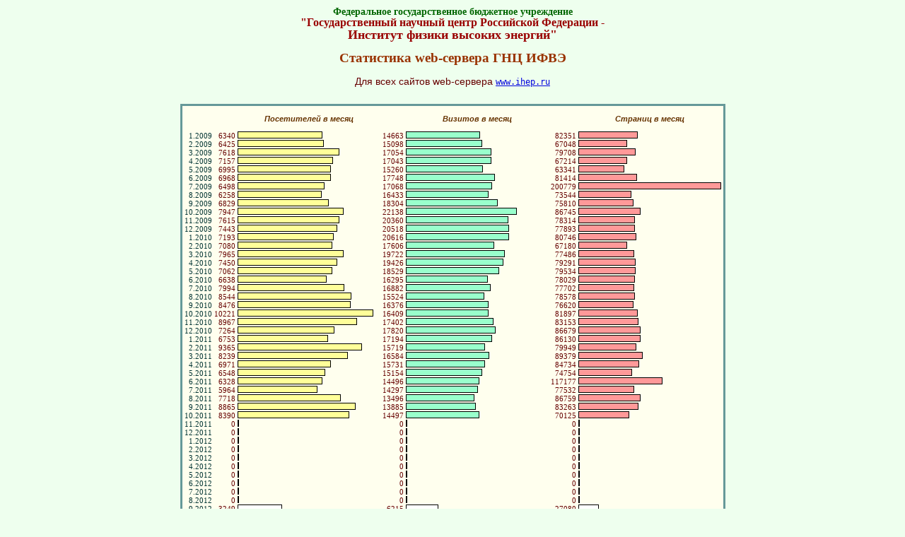

--- FILE ---
content_type: text/html
request_url: http://exwww.ihep.su/ihep/info/sitestat.php
body_size: 3495
content:
<!DOCTYPE HTML PUBLIC "-//W3C//DTD HTML 4.0 Transitional//EN">
<html>
<head>
<meta http-equiv="Content-Type" content="text/html; charset=windows-1251">
<meta http-equiv="Content-Language" content="ru">
<META HTTP-EQUIV='pragma' CONTENT='no-cache'>

<link REL="SHORTCUT ICON" HREF="/favicon.ico">
<title>ИФВЭ, статистика сайта</title>

<link REL=STYLESHEET TYPE="text/css" HREF="/ihep/util/ihep_decor.css">
<script language="JavaScript" src="/ihep/util/ihep_title.js"></script>
<script language="JavaScript">
<!--
function TrShow()
{
	document.write("<tr bgcolor=#ffffee onmouseover=\"this.style.backgroundColor='#fff0cc'\" onmouseout=\"this.style.backgroundColor='#ffffee'\">");
}
//-->
</script>
<style>
body
{
	background-color:#eeffee;
}
.sitedatacontrol
{
	color: #eeffee;
}
.sitebody
{
	margin-top:10; margin-bottom:10; margin-left:10; margin-right:10;
}
.webwin
{
	background-color:#ffffee;
	border-width:3px 3px 3px 3px;
	border-color:#669999 #669999 #669999 #669999; /*top right bottom left*/
	border-style:solid;
}
.webdate
{
	font-family:Serif,Helvetica,Arial,Times New Roman;
	font-style:normal; font-size:70%; font-weight:regular; line-height:12px;
	color:#003333;
	text-align:right;
	vertical-align:top;
}
.webvisit
{
	font-family:Serif,Helvetica,Arial,Times New Roman;
	font-style:normal; font-size:70%; font-weight:regular; line-height:12px;
	color:#660000; /*background-color:#ffffff;*/
	text-align:right;
	vertical-align:top;
}
</style>
</head>

<body class=sitebody>
<!------>
<script language="JavaScript">
	fl_lang=0;
	document.write("<div align=center>"+shead1[fl_lang]+"<br>"+shead2[fl_lang]+"<br>"+shead3[fl_lang]+"</div>");
</script>
<h1 align=center>
	Статистика web-сервера ГНЦ&nbsp;ИФВЭ
</h1>
<p align=center class=z4>
<!--
	Для всех разделов: <samp><a href='/'>www.ihep.ru/</a>*</samp>
-->
	Для всех сайтов web-сервера <samp><a href='/'>www.ihep.ru</a></samp>
</p>

<center><table border=0 cellspacing=10 cellpadding=0 bordercolor=#ff0000>
<tr>
<td width=100% class=webwin>
<table width=100% border=0 cellspacing=0 cellpadding=0>
<tr>
<th>&nbsp;</th>
<th>&nbsp;</th>
<th>&nbsp;</th>
<th>&nbsp;</th>
<th>&nbsp;</th>
<th align=left><br>Посетителей в месяц<br>&nbsp;</th>
<th>&nbsp;</th>
<th>&nbsp;</th>
<th>&nbsp;</th>
<th align=left><br>Визитов в месяц<br>&nbsp;</th>
<th>&nbsp;</th>
<th>&nbsp;</th>
<th>&nbsp;</th>
<th align=left><br>Страниц в месяц<br>&nbsp;</th>
<th>&nbsp;</th>
</tr>
<script>TrShow();</script>
<td class=webdate>&nbsp;</td>
<td class=webdate>1.2009</td>
<td class=webdate>&nbsp;</td>
<td class=webvisit>6340</td>
<td class=webdate>&nbsp;</td>
<td align=left valign=top height=8px><img border=1 src='stat_util/g1.gif' width=118px height=8px></td>
<td class=webdate>&nbsp;</td>
<td class=webvisit>14663</td>
<td class=webdate>&nbsp;</td>
<td align=left valign=top height=8px><img border=1 src='stat_util/g3.gif' width=103px height=8px></td>
<td class=webdate>&nbsp;</td>
<td class=webvisit>82351</td>
<td class=webdate>&nbsp;</td>
<td align=left valign=top height=8px><img border=1 src='stat_util/g2.gif' width=82px height=8px></td>
<td class=webdate>&nbsp;</td>
</tr>
<script>TrShow();</script>
<td class=webdate>&nbsp;</td>
<td class=webdate>2.2009</td>
<td class=webdate>&nbsp;</td>
<td class=webvisit>6425</td>
<td class=webdate>&nbsp;</td>
<td align=left valign=top height=8px><img border=1 src='stat_util/g1.gif' width=120px height=8px></td>
<td class=webdate>&nbsp;</td>
<td class=webvisit>15098</td>
<td class=webdate>&nbsp;</td>
<td align=left valign=top height=8px><img border=1 src='stat_util/g3.gif' width=106px height=8px></td>
<td class=webdate>&nbsp;</td>
<td class=webvisit>67048</td>
<td class=webdate>&nbsp;</td>
<td align=left valign=top height=8px><img border=1 src='stat_util/g2.gif' width=67px height=8px></td>
<td class=webdate>&nbsp;</td>
</tr>
<script>TrShow();</script>
<td class=webdate>&nbsp;</td>
<td class=webdate>3.2009</td>
<td class=webdate>&nbsp;</td>
<td class=webvisit>7618</td>
<td class=webdate>&nbsp;</td>
<td align=left valign=top height=8px><img border=1 src='stat_util/g1.gif' width=142px height=8px></td>
<td class=webdate>&nbsp;</td>
<td class=webvisit>17054</td>
<td class=webdate>&nbsp;</td>
<td align=left valign=top height=8px><img border=1 src='stat_util/g3.gif' width=119px height=8px></td>
<td class=webdate>&nbsp;</td>
<td class=webvisit>79708</td>
<td class=webdate>&nbsp;</td>
<td align=left valign=top height=8px><img border=1 src='stat_util/g2.gif' width=79px height=8px></td>
<td class=webdate>&nbsp;</td>
</tr>
<script>TrShow();</script>
<td class=webdate>&nbsp;</td>
<td class=webdate>4.2009</td>
<td class=webdate>&nbsp;</td>
<td class=webvisit>7157</td>
<td class=webdate>&nbsp;</td>
<td align=left valign=top height=8px><img border=1 src='stat_util/g1.gif' width=133px height=8px></td>
<td class=webdate>&nbsp;</td>
<td class=webvisit>17043</td>
<td class=webdate>&nbsp;</td>
<td align=left valign=top height=8px><img border=1 src='stat_util/g3.gif' width=119px height=8px></td>
<td class=webdate>&nbsp;</td>
<td class=webvisit>67214</td>
<td class=webdate>&nbsp;</td>
<td align=left valign=top height=8px><img border=1 src='stat_util/g2.gif' width=67px height=8px></td>
<td class=webdate>&nbsp;</td>
</tr>
<script>TrShow();</script>
<td class=webdate>&nbsp;</td>
<td class=webdate>5.2009</td>
<td class=webdate>&nbsp;</td>
<td class=webvisit>6995</td>
<td class=webdate>&nbsp;</td>
<td align=left valign=top height=8px><img border=1 src='stat_util/g1.gif' width=130px height=8px></td>
<td class=webdate>&nbsp;</td>
<td class=webvisit>15260</td>
<td class=webdate>&nbsp;</td>
<td align=left valign=top height=8px><img border=1 src='stat_util/g3.gif' width=107px height=8px></td>
<td class=webdate>&nbsp;</td>
<td class=webvisit>63341</td>
<td class=webdate>&nbsp;</td>
<td align=left valign=top height=8px><img border=1 src='stat_util/g2.gif' width=63px height=8px></td>
<td class=webdate>&nbsp;</td>
</tr>
<script>TrShow();</script>
<td class=webdate>&nbsp;</td>
<td class=webdate>6.2009</td>
<td class=webdate>&nbsp;</td>
<td class=webvisit>6968</td>
<td class=webdate>&nbsp;</td>
<td align=left valign=top height=8px><img border=1 src='stat_util/g1.gif' width=130px height=8px></td>
<td class=webdate>&nbsp;</td>
<td class=webvisit>17748</td>
<td class=webdate>&nbsp;</td>
<td align=left valign=top height=8px><img border=1 src='stat_util/g3.gif' width=124px height=8px></td>
<td class=webdate>&nbsp;</td>
<td class=webvisit>81414</td>
<td class=webdate>&nbsp;</td>
<td align=left valign=top height=8px><img border=1 src='stat_util/g2.gif' width=81px height=8px></td>
<td class=webdate>&nbsp;</td>
</tr>
<script>TrShow();</script>
<td class=webdate>&nbsp;</td>
<td class=webdate>7.2009</td>
<td class=webdate>&nbsp;</td>
<td class=webvisit>6498</td>
<td class=webdate>&nbsp;</td>
<td align=left valign=top height=8px><img border=1 src='stat_util/g1.gif' width=121px height=8px></td>
<td class=webdate>&nbsp;</td>
<td class=webvisit>17068</td>
<td class=webdate>&nbsp;</td>
<td align=left valign=top height=8px><img border=1 src='stat_util/g3.gif' width=120px height=8px></td>
<td class=webdate>&nbsp;</td>
<td class=webvisit>200779</td>
<td class=webdate>&nbsp;</td>
<td align=left valign=top height=8px><img border=1 src='stat_util/g2.gif' width=200px height=8px></td>
<td class=webdate>&nbsp;</td>
</tr>
<script>TrShow();</script>
<td class=webdate>&nbsp;</td>
<td class=webdate>8.2009</td>
<td class=webdate>&nbsp;</td>
<td class=webvisit>6258</td>
<td class=webdate>&nbsp;</td>
<td align=left valign=top height=8px><img border=1 src='stat_util/g1.gif' width=117px height=8px></td>
<td class=webdate>&nbsp;</td>
<td class=webvisit>16433</td>
<td class=webdate>&nbsp;</td>
<td align=left valign=top height=8px><img border=1 src='stat_util/g3.gif' width=115px height=8px></td>
<td class=webdate>&nbsp;</td>
<td class=webvisit>73544</td>
<td class=webdate>&nbsp;</td>
<td align=left valign=top height=8px><img border=1 src='stat_util/g2.gif' width=73px height=8px></td>
<td class=webdate>&nbsp;</td>
</tr>
<script>TrShow();</script>
<td class=webdate>&nbsp;</td>
<td class=webdate>9.2009</td>
<td class=webdate>&nbsp;</td>
<td class=webvisit>6829</td>
<td class=webdate>&nbsp;</td>
<td align=left valign=top height=8px><img border=1 src='stat_util/g1.gif' width=127px height=8px></td>
<td class=webdate>&nbsp;</td>
<td class=webvisit>18304</td>
<td class=webdate>&nbsp;</td>
<td align=left valign=top height=8px><img border=1 src='stat_util/g3.gif' width=128px height=8px></td>
<td class=webdate>&nbsp;</td>
<td class=webvisit>75810</td>
<td class=webdate>&nbsp;</td>
<td align=left valign=top height=8px><img border=1 src='stat_util/g2.gif' width=76px height=8px></td>
<td class=webdate>&nbsp;</td>
</tr>
<script>TrShow();</script>
<td class=webdate>&nbsp;</td>
<td class=webdate>10.2009</td>
<td class=webdate>&nbsp;</td>
<td class=webvisit>7947</td>
<td class=webdate>&nbsp;</td>
<td align=left valign=top height=8px><img border=1 src='stat_util/g1.gif' width=148px height=8px></td>
<td class=webdate>&nbsp;</td>
<td class=webvisit>22138</td>
<td class=webdate>&nbsp;</td>
<td align=left valign=top height=8px><img border=1 src='stat_util/g3.gif' width=155px height=8px></td>
<td class=webdate>&nbsp;</td>
<td class=webvisit>86745</td>
<td class=webdate>&nbsp;</td>
<td align=left valign=top height=8px><img border=1 src='stat_util/g2.gif' width=86px height=8px></td>
<td class=webdate>&nbsp;</td>
</tr>
<script>TrShow();</script>
<td class=webdate>&nbsp;</td>
<td class=webdate>11.2009</td>
<td class=webdate>&nbsp;</td>
<td class=webvisit>7615</td>
<td class=webdate>&nbsp;</td>
<td align=left valign=top height=8px><img border=1 src='stat_util/g1.gif' width=142px height=8px></td>
<td class=webdate>&nbsp;</td>
<td class=webvisit>20360</td>
<td class=webdate>&nbsp;</td>
<td align=left valign=top height=8px><img border=1 src='stat_util/g3.gif' width=143px height=8px></td>
<td class=webdate>&nbsp;</td>
<td class=webvisit>78314</td>
<td class=webdate>&nbsp;</td>
<td align=left valign=top height=8px><img border=1 src='stat_util/g2.gif' width=78px height=8px></td>
<td class=webdate>&nbsp;</td>
</tr>
<script>TrShow();</script>
<td class=webdate>&nbsp;</td>
<td class=webdate>12.2009</td>
<td class=webdate>&nbsp;</td>
<td class=webvisit>7443</td>
<td class=webdate>&nbsp;</td>
<td align=left valign=top height=8px><img border=1 src='stat_util/g1.gif' width=139px height=8px></td>
<td class=webdate>&nbsp;</td>
<td class=webvisit>20518</td>
<td class=webdate>&nbsp;</td>
<td align=left valign=top height=8px><img border=1 src='stat_util/g3.gif' width=144px height=8px></td>
<td class=webdate>&nbsp;</td>
<td class=webvisit>77893</td>
<td class=webdate>&nbsp;</td>
<td align=left valign=top height=8px><img border=1 src='stat_util/g2.gif' width=78px height=8px></td>
<td class=webdate>&nbsp;</td>
</tr>
<script>TrShow();</script>
<td class=webdate>&nbsp;</td>
<td class=webdate>1.2010</td>
<td class=webdate>&nbsp;</td>
<td class=webvisit>7193</td>
<td class=webdate>&nbsp;</td>
<td align=left valign=top height=8px><img border=1 src='stat_util/g1.gif' width=134px height=8px></td>
<td class=webdate>&nbsp;</td>
<td class=webvisit>20616</td>
<td class=webdate>&nbsp;</td>
<td align=left valign=top height=8px><img border=1 src='stat_util/g3.gif' width=144px height=8px></td>
<td class=webdate>&nbsp;</td>
<td class=webvisit>80746</td>
<td class=webdate>&nbsp;</td>
<td align=left valign=top height=8px><img border=1 src='stat_util/g2.gif' width=80px height=8px></td>
<td class=webdate>&nbsp;</td>
</tr>
<script>TrShow();</script>
<td class=webdate>&nbsp;</td>
<td class=webdate>2.2010</td>
<td class=webdate>&nbsp;</td>
<td class=webvisit>7080</td>
<td class=webdate>&nbsp;</td>
<td align=left valign=top height=8px><img border=1 src='stat_util/g1.gif' width=132px height=8px></td>
<td class=webdate>&nbsp;</td>
<td class=webvisit>17606</td>
<td class=webdate>&nbsp;</td>
<td align=left valign=top height=8px><img border=1 src='stat_util/g3.gif' width=123px height=8px></td>
<td class=webdate>&nbsp;</td>
<td class=webvisit>67180</td>
<td class=webdate>&nbsp;</td>
<td align=left valign=top height=8px><img border=1 src='stat_util/g2.gif' width=67px height=8px></td>
<td class=webdate>&nbsp;</td>
</tr>
<script>TrShow();</script>
<td class=webdate>&nbsp;</td>
<td class=webdate>3.2010</td>
<td class=webdate>&nbsp;</td>
<td class=webvisit>7965</td>
<td class=webdate>&nbsp;</td>
<td align=left valign=top height=8px><img border=1 src='stat_util/g1.gif' width=148px height=8px></td>
<td class=webdate>&nbsp;</td>
<td class=webvisit>19722</td>
<td class=webdate>&nbsp;</td>
<td align=left valign=top height=8px><img border=1 src='stat_util/g3.gif' width=138px height=8px></td>
<td class=webdate>&nbsp;</td>
<td class=webvisit>77486</td>
<td class=webdate>&nbsp;</td>
<td align=left valign=top height=8px><img border=1 src='stat_util/g2.gif' width=77px height=8px></td>
<td class=webdate>&nbsp;</td>
</tr>
<script>TrShow();</script>
<td class=webdate>&nbsp;</td>
<td class=webdate>4.2010</td>
<td class=webdate>&nbsp;</td>
<td class=webvisit>7450</td>
<td class=webdate>&nbsp;</td>
<td align=left valign=top height=8px><img border=1 src='stat_util/g1.gif' width=139px height=8px></td>
<td class=webdate>&nbsp;</td>
<td class=webvisit>19426</td>
<td class=webdate>&nbsp;</td>
<td align=left valign=top height=8px><img border=1 src='stat_util/g3.gif' width=136px height=8px></td>
<td class=webdate>&nbsp;</td>
<td class=webvisit>79291</td>
<td class=webdate>&nbsp;</td>
<td align=left valign=top height=8px><img border=1 src='stat_util/g2.gif' width=79px height=8px></td>
<td class=webdate>&nbsp;</td>
</tr>
<script>TrShow();</script>
<td class=webdate>&nbsp;</td>
<td class=webdate>5.2010</td>
<td class=webdate>&nbsp;</td>
<td class=webvisit>7062</td>
<td class=webdate>&nbsp;</td>
<td align=left valign=top height=8px><img border=1 src='stat_util/g1.gif' width=132px height=8px></td>
<td class=webdate>&nbsp;</td>
<td class=webvisit>18529</td>
<td class=webdate>&nbsp;</td>
<td align=left valign=top height=8px><img border=1 src='stat_util/g3.gif' width=130px height=8px></td>
<td class=webdate>&nbsp;</td>
<td class=webvisit>79534</td>
<td class=webdate>&nbsp;</td>
<td align=left valign=top height=8px><img border=1 src='stat_util/g2.gif' width=79px height=8px></td>
<td class=webdate>&nbsp;</td>
</tr>
<script>TrShow();</script>
<td class=webdate>&nbsp;</td>
<td class=webdate>6.2010</td>
<td class=webdate>&nbsp;</td>
<td class=webvisit>6638</td>
<td class=webdate>&nbsp;</td>
<td align=left valign=top height=8px><img border=1 src='stat_util/g1.gif' width=124px height=8px></td>
<td class=webdate>&nbsp;</td>
<td class=webvisit>16295</td>
<td class=webdate>&nbsp;</td>
<td align=left valign=top height=8px><img border=1 src='stat_util/g3.gif' width=114px height=8px></td>
<td class=webdate>&nbsp;</td>
<td class=webvisit>78029</td>
<td class=webdate>&nbsp;</td>
<td align=left valign=top height=8px><img border=1 src='stat_util/g2.gif' width=78px height=8px></td>
<td class=webdate>&nbsp;</td>
</tr>
<script>TrShow();</script>
<td class=webdate>&nbsp;</td>
<td class=webdate>7.2010</td>
<td class=webdate>&nbsp;</td>
<td class=webvisit>7994</td>
<td class=webdate>&nbsp;</td>
<td align=left valign=top height=8px><img border=1 src='stat_util/g1.gif' width=149px height=8px></td>
<td class=webdate>&nbsp;</td>
<td class=webvisit>16882</td>
<td class=webdate>&nbsp;</td>
<td align=left valign=top height=8px><img border=1 src='stat_util/g3.gif' width=118px height=8px></td>
<td class=webdate>&nbsp;</td>
<td class=webvisit>77702</td>
<td class=webdate>&nbsp;</td>
<td align=left valign=top height=8px><img border=1 src='stat_util/g2.gif' width=77px height=8px></td>
<td class=webdate>&nbsp;</td>
</tr>
<script>TrShow();</script>
<td class=webdate>&nbsp;</td>
<td class=webdate>8.2010</td>
<td class=webdate>&nbsp;</td>
<td class=webvisit>8544</td>
<td class=webdate>&nbsp;</td>
<td align=left valign=top height=8px><img border=1 src='stat_util/g1.gif' width=159px height=8px></td>
<td class=webdate>&nbsp;</td>
<td class=webvisit>15524</td>
<td class=webdate>&nbsp;</td>
<td align=left valign=top height=8px><img border=1 src='stat_util/g3.gif' width=109px height=8px></td>
<td class=webdate>&nbsp;</td>
<td class=webvisit>78578</td>
<td class=webdate>&nbsp;</td>
<td align=left valign=top height=8px><img border=1 src='stat_util/g2.gif' width=78px height=8px></td>
<td class=webdate>&nbsp;</td>
</tr>
<script>TrShow();</script>
<td class=webdate>&nbsp;</td>
<td class=webdate>9.2010</td>
<td class=webdate>&nbsp;</td>
<td class=webvisit>8476</td>
<td class=webdate>&nbsp;</td>
<td align=left valign=top height=8px><img border=1 src='stat_util/g1.gif' width=158px height=8px></td>
<td class=webdate>&nbsp;</td>
<td class=webvisit>16376</td>
<td class=webdate>&nbsp;</td>
<td align=left valign=top height=8px><img border=1 src='stat_util/g3.gif' width=115px height=8px></td>
<td class=webdate>&nbsp;</td>
<td class=webvisit>76620</td>
<td class=webdate>&nbsp;</td>
<td align=left valign=top height=8px><img border=1 src='stat_util/g2.gif' width=76px height=8px></td>
<td class=webdate>&nbsp;</td>
</tr>
<script>TrShow();</script>
<td class=webdate>&nbsp;</td>
<td class=webdate>10.2010</td>
<td class=webdate>&nbsp;</td>
<td class=webvisit>10221</td>
<td class=webdate>&nbsp;</td>
<td align=left valign=top height=8px><img border=1 src='stat_util/g1.gif' width=190px height=8px></td>
<td class=webdate>&nbsp;</td>
<td class=webvisit>16409</td>
<td class=webdate>&nbsp;</td>
<td align=left valign=top height=8px><img border=1 src='stat_util/g3.gif' width=115px height=8px></td>
<td class=webdate>&nbsp;</td>
<td class=webvisit>81897</td>
<td class=webdate>&nbsp;</td>
<td align=left valign=top height=8px><img border=1 src='stat_util/g2.gif' width=82px height=8px></td>
<td class=webdate>&nbsp;</td>
</tr>
<script>TrShow();</script>
<td class=webdate>&nbsp;</td>
<td class=webdate>11.2010</td>
<td class=webdate>&nbsp;</td>
<td class=webvisit>8967</td>
<td class=webdate>&nbsp;</td>
<td align=left valign=top height=8px><img border=1 src='stat_util/g1.gif' width=167px height=8px></td>
<td class=webdate>&nbsp;</td>
<td class=webvisit>17402</td>
<td class=webdate>&nbsp;</td>
<td align=left valign=top height=8px><img border=1 src='stat_util/g3.gif' width=122px height=8px></td>
<td class=webdate>&nbsp;</td>
<td class=webvisit>83153</td>
<td class=webdate>&nbsp;</td>
<td align=left valign=top height=8px><img border=1 src='stat_util/g2.gif' width=83px height=8px></td>
<td class=webdate>&nbsp;</td>
</tr>
<script>TrShow();</script>
<td class=webdate>&nbsp;</td>
<td class=webdate>12.2010</td>
<td class=webdate>&nbsp;</td>
<td class=webvisit>7264</td>
<td class=webdate>&nbsp;</td>
<td align=left valign=top height=8px><img border=1 src='stat_util/g1.gif' width=135px height=8px></td>
<td class=webdate>&nbsp;</td>
<td class=webvisit>17820</td>
<td class=webdate>&nbsp;</td>
<td align=left valign=top height=8px><img border=1 src='stat_util/g3.gif' width=125px height=8px></td>
<td class=webdate>&nbsp;</td>
<td class=webvisit>86679</td>
<td class=webdate>&nbsp;</td>
<td align=left valign=top height=8px><img border=1 src='stat_util/g2.gif' width=86px height=8px></td>
<td class=webdate>&nbsp;</td>
</tr>
<script>TrShow();</script>
<td class=webdate>&nbsp;</td>
<td class=webdate>1.2011</td>
<td class=webdate>&nbsp;</td>
<td class=webvisit>6753</td>
<td class=webdate>&nbsp;</td>
<td align=left valign=top height=8px><img border=1 src='stat_util/g1.gif' width=126px height=8px></td>
<td class=webdate>&nbsp;</td>
<td class=webvisit>17194</td>
<td class=webdate>&nbsp;</td>
<td align=left valign=top height=8px><img border=1 src='stat_util/g3.gif' width=120px height=8px></td>
<td class=webdate>&nbsp;</td>
<td class=webvisit>86130</td>
<td class=webdate>&nbsp;</td>
<td align=left valign=top height=8px><img border=1 src='stat_util/g2.gif' width=86px height=8px></td>
<td class=webdate>&nbsp;</td>
</tr>
<script>TrShow();</script>
<td class=webdate>&nbsp;</td>
<td class=webdate>2.2011</td>
<td class=webdate>&nbsp;</td>
<td class=webvisit>9365</td>
<td class=webdate>&nbsp;</td>
<td align=left valign=top height=8px><img border=1 src='stat_util/g1.gif' width=174px height=8px></td>
<td class=webdate>&nbsp;</td>
<td class=webvisit>15719</td>
<td class=webdate>&nbsp;</td>
<td align=left valign=top height=8px><img border=1 src='stat_util/g3.gif' width=110px height=8px></td>
<td class=webdate>&nbsp;</td>
<td class=webvisit>79949</td>
<td class=webdate>&nbsp;</td>
<td align=left valign=top height=8px><img border=1 src='stat_util/g2.gif' width=80px height=8px></td>
<td class=webdate>&nbsp;</td>
</tr>
<script>TrShow();</script>
<td class=webdate>&nbsp;</td>
<td class=webdate>3.2011</td>
<td class=webdate>&nbsp;</td>
<td class=webvisit>8239</td>
<td class=webdate>&nbsp;</td>
<td align=left valign=top height=8px><img border=1 src='stat_util/g1.gif' width=154px height=8px></td>
<td class=webdate>&nbsp;</td>
<td class=webvisit>16584</td>
<td class=webdate>&nbsp;</td>
<td align=left valign=top height=8px><img border=1 src='stat_util/g3.gif' width=116px height=8px></td>
<td class=webdate>&nbsp;</td>
<td class=webvisit>89379</td>
<td class=webdate>&nbsp;</td>
<td align=left valign=top height=8px><img border=1 src='stat_util/g2.gif' width=89px height=8px></td>
<td class=webdate>&nbsp;</td>
</tr>
<script>TrShow();</script>
<td class=webdate>&nbsp;</td>
<td class=webdate>4.2011</td>
<td class=webdate>&nbsp;</td>
<td class=webvisit>6971</td>
<td class=webdate>&nbsp;</td>
<td align=left valign=top height=8px><img border=1 src='stat_util/g1.gif' width=130px height=8px></td>
<td class=webdate>&nbsp;</td>
<td class=webvisit>15731</td>
<td class=webdate>&nbsp;</td>
<td align=left valign=top height=8px><img border=1 src='stat_util/g3.gif' width=110px height=8px></td>
<td class=webdate>&nbsp;</td>
<td class=webvisit>84734</td>
<td class=webdate>&nbsp;</td>
<td align=left valign=top height=8px><img border=1 src='stat_util/g2.gif' width=84px height=8px></td>
<td class=webdate>&nbsp;</td>
</tr>
<script>TrShow();</script>
<td class=webdate>&nbsp;</td>
<td class=webdate>5.2011</td>
<td class=webdate>&nbsp;</td>
<td class=webvisit>6548</td>
<td class=webdate>&nbsp;</td>
<td align=left valign=top height=8px><img border=1 src='stat_util/g1.gif' width=122px height=8px></td>
<td class=webdate>&nbsp;</td>
<td class=webvisit>15154</td>
<td class=webdate>&nbsp;</td>
<td align=left valign=top height=8px><img border=1 src='stat_util/g3.gif' width=106px height=8px></td>
<td class=webdate>&nbsp;</td>
<td class=webvisit>74754</td>
<td class=webdate>&nbsp;</td>
<td align=left valign=top height=8px><img border=1 src='stat_util/g2.gif' width=74px height=8px></td>
<td class=webdate>&nbsp;</td>
</tr>
<script>TrShow();</script>
<td class=webdate>&nbsp;</td>
<td class=webdate>6.2011</td>
<td class=webdate>&nbsp;</td>
<td class=webvisit>6328</td>
<td class=webdate>&nbsp;</td>
<td align=left valign=top height=8px><img border=1 src='stat_util/g1.gif' width=118px height=8px></td>
<td class=webdate>&nbsp;</td>
<td class=webvisit>14496</td>
<td class=webdate>&nbsp;</td>
<td align=left valign=top height=8px><img border=1 src='stat_util/g3.gif' width=102px height=8px></td>
<td class=webdate>&nbsp;</td>
<td class=webvisit>117177</td>
<td class=webdate>&nbsp;</td>
<td align=left valign=top height=8px><img border=1 src='stat_util/g2.gif' width=117px height=8px></td>
<td class=webdate>&nbsp;</td>
</tr>
<script>TrShow();</script>
<td class=webdate>&nbsp;</td>
<td class=webdate>7.2011</td>
<td class=webdate>&nbsp;</td>
<td class=webvisit>5964</td>
<td class=webdate>&nbsp;</td>
<td align=left valign=top height=8px><img border=1 src='stat_util/g1.gif' width=111px height=8px></td>
<td class=webdate>&nbsp;</td>
<td class=webvisit>14297</td>
<td class=webdate>&nbsp;</td>
<td align=left valign=top height=8px><img border=1 src='stat_util/g3.gif' width=100px height=8px></td>
<td class=webdate>&nbsp;</td>
<td class=webvisit>77532</td>
<td class=webdate>&nbsp;</td>
<td align=left valign=top height=8px><img border=1 src='stat_util/g2.gif' width=77px height=8px></td>
<td class=webdate>&nbsp;</td>
</tr>
<script>TrShow();</script>
<td class=webdate>&nbsp;</td>
<td class=webdate>8.2011</td>
<td class=webdate>&nbsp;</td>
<td class=webvisit>7718</td>
<td class=webdate>&nbsp;</td>
<td align=left valign=top height=8px><img border=1 src='stat_util/g1.gif' width=144px height=8px></td>
<td class=webdate>&nbsp;</td>
<td class=webvisit>13496</td>
<td class=webdate>&nbsp;</td>
<td align=left valign=top height=8px><img border=1 src='stat_util/g3.gif' width=95px height=8px></td>
<td class=webdate>&nbsp;</td>
<td class=webvisit>86759</td>
<td class=webdate>&nbsp;</td>
<td align=left valign=top height=8px><img border=1 src='stat_util/g2.gif' width=86px height=8px></td>
<td class=webdate>&nbsp;</td>
</tr>
<script>TrShow();</script>
<td class=webdate>&nbsp;</td>
<td class=webdate>9.2011</td>
<td class=webdate>&nbsp;</td>
<td class=webvisit>8865</td>
<td class=webdate>&nbsp;</td>
<td align=left valign=top height=8px><img border=1 src='stat_util/g1.gif' width=165px height=8px></td>
<td class=webdate>&nbsp;</td>
<td class=webvisit>13885</td>
<td class=webdate>&nbsp;</td>
<td align=left valign=top height=8px><img border=1 src='stat_util/g3.gif' width=97px height=8px></td>
<td class=webdate>&nbsp;</td>
<td class=webvisit>83263</td>
<td class=webdate>&nbsp;</td>
<td align=left valign=top height=8px><img border=1 src='stat_util/g2.gif' width=83px height=8px></td>
<td class=webdate>&nbsp;</td>
</tr>
<script>TrShow();</script>
<td class=webdate>&nbsp;</td>
<td class=webdate>10.2011</td>
<td class=webdate>&nbsp;</td>
<td class=webvisit>8390</td>
<td class=webdate>&nbsp;</td>
<td align=left valign=top height=8px><img border=1 src='stat_util/g1.gif' width=156px height=8px></td>
<td class=webdate>&nbsp;</td>
<td class=webvisit>14497</td>
<td class=webdate>&nbsp;</td>
<td align=left valign=top height=8px><img border=1 src='stat_util/g3.gif' width=102px height=8px></td>
<td class=webdate>&nbsp;</td>
<td class=webvisit>70125</td>
<td class=webdate>&nbsp;</td>
<td align=left valign=top height=8px><img border=1 src='stat_util/g2.gif' width=70px height=8px></td>
<td class=webdate>&nbsp;</td>
</tr>
<script>TrShow();</script>
<td class=webdate>&nbsp;</td>
<td class=webdate>11.2011</td>
<td class=webdate>&nbsp;</td>
<td class=webvisit>0</td>
<td class=webdate>&nbsp;</td>
<td align=left valign=top height=8px><img border=1 src='stat_util/g0.gif' width=0px height=8px></td>
<td class=webdate>&nbsp;</td>
<td class=webvisit>0</td>
<td class=webdate>&nbsp;</td>
<td align=left valign=top height=8px><img border=1 src='stat_util/g0.gif' width=0px height=8px></td>
<td class=webdate>&nbsp;</td>
<td class=webvisit>0</td>
<td class=webdate>&nbsp;</td>
<td align=left valign=top height=8px><img border=1 src='stat_util/g0.gif' width=0px height=8px></td>
<td class=webdate>&nbsp;</td>
</tr>
<script>TrShow();</script>
<td class=webdate>&nbsp;</td>
<td class=webdate>12.2011</td>
<td class=webdate>&nbsp;</td>
<td class=webvisit>0</td>
<td class=webdate>&nbsp;</td>
<td align=left valign=top height=8px><img border=1 src='stat_util/g0.gif' width=0px height=8px></td>
<td class=webdate>&nbsp;</td>
<td class=webvisit>0</td>
<td class=webdate>&nbsp;</td>
<td align=left valign=top height=8px><img border=1 src='stat_util/g0.gif' width=0px height=8px></td>
<td class=webdate>&nbsp;</td>
<td class=webvisit>0</td>
<td class=webdate>&nbsp;</td>
<td align=left valign=top height=8px><img border=1 src='stat_util/g0.gif' width=0px height=8px></td>
<td class=webdate>&nbsp;</td>
</tr>
<script>TrShow();</script>
<td class=webdate>&nbsp;</td>
<td class=webdate>1.2012</td>
<td class=webdate>&nbsp;</td>
<td class=webvisit>0</td>
<td class=webdate>&nbsp;</td>
<td align=left valign=top height=8px><img border=1 src='stat_util/g0.gif' width=0px height=8px></td>
<td class=webdate>&nbsp;</td>
<td class=webvisit>0</td>
<td class=webdate>&nbsp;</td>
<td align=left valign=top height=8px><img border=1 src='stat_util/g0.gif' width=0px height=8px></td>
<td class=webdate>&nbsp;</td>
<td class=webvisit>0</td>
<td class=webdate>&nbsp;</td>
<td align=left valign=top height=8px><img border=1 src='stat_util/g0.gif' width=0px height=8px></td>
<td class=webdate>&nbsp;</td>
</tr>
<script>TrShow();</script>
<td class=webdate>&nbsp;</td>
<td class=webdate>2.2012</td>
<td class=webdate>&nbsp;</td>
<td class=webvisit>0</td>
<td class=webdate>&nbsp;</td>
<td align=left valign=top height=8px><img border=1 src='stat_util/g0.gif' width=0px height=8px></td>
<td class=webdate>&nbsp;</td>
<td class=webvisit>0</td>
<td class=webdate>&nbsp;</td>
<td align=left valign=top height=8px><img border=1 src='stat_util/g0.gif' width=0px height=8px></td>
<td class=webdate>&nbsp;</td>
<td class=webvisit>0</td>
<td class=webdate>&nbsp;</td>
<td align=left valign=top height=8px><img border=1 src='stat_util/g0.gif' width=0px height=8px></td>
<td class=webdate>&nbsp;</td>
</tr>
<script>TrShow();</script>
<td class=webdate>&nbsp;</td>
<td class=webdate>3.2012</td>
<td class=webdate>&nbsp;</td>
<td class=webvisit>0</td>
<td class=webdate>&nbsp;</td>
<td align=left valign=top height=8px><img border=1 src='stat_util/g0.gif' width=0px height=8px></td>
<td class=webdate>&nbsp;</td>
<td class=webvisit>0</td>
<td class=webdate>&nbsp;</td>
<td align=left valign=top height=8px><img border=1 src='stat_util/g0.gif' width=0px height=8px></td>
<td class=webdate>&nbsp;</td>
<td class=webvisit>0</td>
<td class=webdate>&nbsp;</td>
<td align=left valign=top height=8px><img border=1 src='stat_util/g0.gif' width=0px height=8px></td>
<td class=webdate>&nbsp;</td>
</tr>
<script>TrShow();</script>
<td class=webdate>&nbsp;</td>
<td class=webdate>4.2012</td>
<td class=webdate>&nbsp;</td>
<td class=webvisit>0</td>
<td class=webdate>&nbsp;</td>
<td align=left valign=top height=8px><img border=1 src='stat_util/g0.gif' width=0px height=8px></td>
<td class=webdate>&nbsp;</td>
<td class=webvisit>0</td>
<td class=webdate>&nbsp;</td>
<td align=left valign=top height=8px><img border=1 src='stat_util/g0.gif' width=0px height=8px></td>
<td class=webdate>&nbsp;</td>
<td class=webvisit>0</td>
<td class=webdate>&nbsp;</td>
<td align=left valign=top height=8px><img border=1 src='stat_util/g0.gif' width=0px height=8px></td>
<td class=webdate>&nbsp;</td>
</tr>
<script>TrShow();</script>
<td class=webdate>&nbsp;</td>
<td class=webdate>5.2012</td>
<td class=webdate>&nbsp;</td>
<td class=webvisit>0</td>
<td class=webdate>&nbsp;</td>
<td align=left valign=top height=8px><img border=1 src='stat_util/g0.gif' width=0px height=8px></td>
<td class=webdate>&nbsp;</td>
<td class=webvisit>0</td>
<td class=webdate>&nbsp;</td>
<td align=left valign=top height=8px><img border=1 src='stat_util/g0.gif' width=0px height=8px></td>
<td class=webdate>&nbsp;</td>
<td class=webvisit>0</td>
<td class=webdate>&nbsp;</td>
<td align=left valign=top height=8px><img border=1 src='stat_util/g0.gif' width=0px height=8px></td>
<td class=webdate>&nbsp;</td>
</tr>
<script>TrShow();</script>
<td class=webdate>&nbsp;</td>
<td class=webdate>6.2012</td>
<td class=webdate>&nbsp;</td>
<td class=webvisit>0</td>
<td class=webdate>&nbsp;</td>
<td align=left valign=top height=8px><img border=1 src='stat_util/g0.gif' width=0px height=8px></td>
<td class=webdate>&nbsp;</td>
<td class=webvisit>0</td>
<td class=webdate>&nbsp;</td>
<td align=left valign=top height=8px><img border=1 src='stat_util/g0.gif' width=0px height=8px></td>
<td class=webdate>&nbsp;</td>
<td class=webvisit>0</td>
<td class=webdate>&nbsp;</td>
<td align=left valign=top height=8px><img border=1 src='stat_util/g0.gif' width=0px height=8px></td>
<td class=webdate>&nbsp;</td>
</tr>
<script>TrShow();</script>
<td class=webdate>&nbsp;</td>
<td class=webdate>7.2012</td>
<td class=webdate>&nbsp;</td>
<td class=webvisit>0</td>
<td class=webdate>&nbsp;</td>
<td align=left valign=top height=8px><img border=1 src='stat_util/g0.gif' width=0px height=8px></td>
<td class=webdate>&nbsp;</td>
<td class=webvisit>0</td>
<td class=webdate>&nbsp;</td>
<td align=left valign=top height=8px><img border=1 src='stat_util/g0.gif' width=0px height=8px></td>
<td class=webdate>&nbsp;</td>
<td class=webvisit>0</td>
<td class=webdate>&nbsp;</td>
<td align=left valign=top height=8px><img border=1 src='stat_util/g0.gif' width=0px height=8px></td>
<td class=webdate>&nbsp;</td>
</tr>
<script>TrShow();</script>
<td class=webdate>&nbsp;</td>
<td class=webdate>8.2012</td>
<td class=webdate>&nbsp;</td>
<td class=webvisit>0</td>
<td class=webdate>&nbsp;</td>
<td align=left valign=top height=8px><img border=1 src='stat_util/g0.gif' width=0px height=8px></td>
<td class=webdate>&nbsp;</td>
<td class=webvisit>0</td>
<td class=webdate>&nbsp;</td>
<td align=left valign=top height=8px><img border=1 src='stat_util/g0.gif' width=0px height=8px></td>
<td class=webdate>&nbsp;</td>
<td class=webvisit>0</td>
<td class=webdate>&nbsp;</td>
<td align=left valign=top height=8px><img border=1 src='stat_util/g0.gif' width=0px height=8px></td>
<td class=webdate>&nbsp;</td>
</tr>
<script>TrShow();</script>
<td class=webdate>&nbsp;</td>
<td class=webdate>9.2012</td>
<td class=webdate>&nbsp;</td>
<td class=webvisit>3249</td>
<td class=webdate>&nbsp;</td>
<td align=left valign=top height=8px><img border=1 src='stat_util/g0.gif' width=61px height=8px></td>
<td class=webdate>&nbsp;</td>
<td class=webvisit>6215</td>
<td class=webdate>&nbsp;</td>
<td align=left valign=top height=8px><img border=1 src='stat_util/g0.gif' width=44px height=8px></td>
<td class=webdate>&nbsp;</td>
<td class=webvisit>27080</td>
<td class=webdate>&nbsp;</td>
<td align=left valign=top height=8px><img border=1 src='stat_util/g0.gif' width=27px height=8px></td>
<td class=webdate>&nbsp;</td>
</tr>
<script>TrShow();</script>
<td class=webdate>&nbsp;</td>
<td class=webdate>10.2012</td>
<td class=webdate>&nbsp;</td>
<td class=webvisit>7063</td>
<td class=webdate>&nbsp;</td>
<td align=left valign=top height=8px><img border=1 src='stat_util/g1.gif' width=132px height=8px></td>
<td class=webdate>&nbsp;</td>
<td class=webvisit>18500</td>
<td class=webdate>&nbsp;</td>
<td align=left valign=top height=8px><img border=1 src='stat_util/g3.gif' width=130px height=8px></td>
<td class=webdate>&nbsp;</td>
<td class=webvisit>65524</td>
<td class=webdate>&nbsp;</td>
<td align=left valign=top height=8px><img border=1 src='stat_util/g2.gif' width=65px height=8px></td>
<td class=webdate>&nbsp;</td>
</tr>
<script>TrShow();</script>
<td class=webdate>&nbsp;</td>
<td class=webdate>11.2012</td>
<td class=webdate>&nbsp;</td>
<td class=webvisit>8586</td>
<td class=webdate>&nbsp;</td>
<td align=left valign=top height=8px><img border=1 src='stat_util/g1.gif' width=160px height=8px></td>
<td class=webdate>&nbsp;</td>
<td class=webvisit>20147</td>
<td class=webdate>&nbsp;</td>
<td align=left valign=top height=8px><img border=1 src='stat_util/g3.gif' width=141px height=8px></td>
<td class=webdate>&nbsp;</td>
<td class=webvisit>86823</td>
<td class=webdate>&nbsp;</td>
<td align=left valign=top height=8px><img border=1 src='stat_util/g2.gif' width=86px height=8px></td>
<td class=webdate>&nbsp;</td>
</tr>
<script>TrShow();</script>
<td class=webdate>&nbsp;</td>
<td class=webdate>12.2012</td>
<td class=webdate>&nbsp;</td>
<td class=webvisit>7378</td>
<td class=webdate>&nbsp;</td>
<td align=left valign=top height=8px><img border=1 src='stat_util/g1.gif' width=137px height=8px></td>
<td class=webdate>&nbsp;</td>
<td class=webvisit>17117</td>
<td class=webdate>&nbsp;</td>
<td align=left valign=top height=8px><img border=1 src='stat_util/g3.gif' width=120px height=8px></td>
<td class=webdate>&nbsp;</td>
<td class=webvisit>72873</td>
<td class=webdate>&nbsp;</td>
<td align=left valign=top height=8px><img border=1 src='stat_util/g2.gif' width=73px height=8px></td>
<td class=webdate>&nbsp;</td>
</tr>
<script>TrShow();</script>
<td class=webdate>&nbsp;</td>
<td class=webdate>1.2013</td>
<td class=webdate>&nbsp;</td>
<td class=webvisit>7278</td>
<td class=webdate>&nbsp;</td>
<td align=left valign=top height=8px><img border=1 src='stat_util/g1.gif' width=136px height=8px></td>
<td class=webdate>&nbsp;</td>
<td class=webvisit>16493</td>
<td class=webdate>&nbsp;</td>
<td align=left valign=top height=8px><img border=1 src='stat_util/g3.gif' width=116px height=8px></td>
<td class=webdate>&nbsp;</td>
<td class=webvisit>67556</td>
<td class=webdate>&nbsp;</td>
<td align=left valign=top height=8px><img border=1 src='stat_util/g2.gif' width=67px height=8px></td>
<td class=webdate>&nbsp;</td>
</tr>
<script>TrShow();</script>
<td class=webdate>&nbsp;</td>
<td class=webdate>2.2013</td>
<td class=webdate>&nbsp;</td>
<td class=webvisit>6367</td>
<td class=webdate>&nbsp;</td>
<td align=left valign=top height=8px><img border=1 src='stat_util/g1.gif' width=119px height=8px></td>
<td class=webdate>&nbsp;</td>
<td class=webvisit>16320</td>
<td class=webdate>&nbsp;</td>
<td align=left valign=top height=8px><img border=1 src='stat_util/g3.gif' width=114px height=8px></td>
<td class=webdate>&nbsp;</td>
<td class=webvisit>63086</td>
<td class=webdate>&nbsp;</td>
<td align=left valign=top height=8px><img border=1 src='stat_util/g2.gif' width=63px height=8px></td>
<td class=webdate>&nbsp;</td>
</tr>
<script>TrShow();</script>
<td class=webdate>&nbsp;</td>
<td class=webdate>3.2013</td>
<td class=webdate>&nbsp;</td>
<td class=webvisit>7304</td>
<td class=webdate>&nbsp;</td>
<td align=left valign=top height=8px><img border=1 src='stat_util/g1.gif' width=136px height=8px></td>
<td class=webdate>&nbsp;</td>
<td class=webvisit>18505</td>
<td class=webdate>&nbsp;</td>
<td align=left valign=top height=8px><img border=1 src='stat_util/g3.gif' width=130px height=8px></td>
<td class=webdate>&nbsp;</td>
<td class=webvisit>74540</td>
<td class=webdate>&nbsp;</td>
<td align=left valign=top height=8px><img border=1 src='stat_util/g2.gif' width=74px height=8px></td>
<td class=webdate>&nbsp;</td>
</tr>
<script>TrShow();</script>
<td class=webdate>&nbsp;</td>
<td class=webdate>4.2013</td>
<td class=webdate>&nbsp;</td>
<td class=webvisit>7672</td>
<td class=webdate>&nbsp;</td>
<td align=left valign=top height=8px><img border=1 src='stat_util/g1.gif' width=143px height=8px></td>
<td class=webdate>&nbsp;</td>
<td class=webvisit>17926</td>
<td class=webdate>&nbsp;</td>
<td align=left valign=top height=8px><img border=1 src='stat_util/g3.gif' width=126px height=8px></td>
<td class=webdate>&nbsp;</td>
<td class=webvisit>70124</td>
<td class=webdate>&nbsp;</td>
<td align=left valign=top height=8px><img border=1 src='stat_util/g2.gif' width=70px height=8px></td>
<td class=webdate>&nbsp;</td>
</tr>
<script>TrShow();</script>
<td class=webdate>&nbsp;</td>
<td class=webdate>5.2013</td>
<td class=webdate>&nbsp;</td>
<td class=webvisit>7333</td>
<td class=webdate>&nbsp;</td>
<td align=left valign=top height=8px><img border=1 src='stat_util/g1.gif' width=137px height=8px></td>
<td class=webdate>&nbsp;</td>
<td class=webvisit>17169</td>
<td class=webdate>&nbsp;</td>
<td align=left valign=top height=8px><img border=1 src='stat_util/g3.gif' width=120px height=8px></td>
<td class=webdate>&nbsp;</td>
<td class=webvisit>87437</td>
<td class=webdate>&nbsp;</td>
<td align=left valign=top height=8px><img border=1 src='stat_util/g2.gif' width=87px height=8px></td>
<td class=webdate>&nbsp;</td>
</tr>
<script>TrShow();</script>
<td class=webdate>&nbsp;</td>
<td class=webdate>6.2013</td>
<td class=webdate>&nbsp;</td>
<td class=webvisit>10734</td>
<td class=webdate>&nbsp;</td>
<td align=left valign=top height=8px><img border=1 src='stat_util/g1.gif' width=200px height=8px></td>
<td class=webdate>&nbsp;</td>
<td class=webvisit>17696</td>
<td class=webdate>&nbsp;</td>
<td align=left valign=top height=8px><img border=1 src='stat_util/g3.gif' width=124px height=8px></td>
<td class=webdate>&nbsp;</td>
<td class=webvisit>73750</td>
<td class=webdate>&nbsp;</td>
<td align=left valign=top height=8px><img border=1 src='stat_util/g2.gif' width=73px height=8px></td>
<td class=webdate>&nbsp;</td>
</tr>
<script>TrShow();</script>
<td class=webdate>&nbsp;</td>
<td class=webdate>7.2013</td>
<td class=webdate>&nbsp;</td>
<td class=webvisit>6843</td>
<td class=webdate>&nbsp;</td>
<td align=left valign=top height=8px><img border=1 src='stat_util/g1.gif' width=128px height=8px></td>
<td class=webdate>&nbsp;</td>
<td class=webvisit>20669</td>
<td class=webdate>&nbsp;</td>
<td align=left valign=top height=8px><img border=1 src='stat_util/g3.gif' width=145px height=8px></td>
<td class=webdate>&nbsp;</td>
<td class=webvisit>105738</td>
<td class=webdate>&nbsp;</td>
<td align=left valign=top height=8px><img border=1 src='stat_util/g2.gif' width=105px height=8px></td>
<td class=webdate>&nbsp;</td>
</tr>
<script>TrShow();</script>
<td class=webdate>&nbsp;</td>
<td class=webdate>8.2013</td>
<td class=webdate>&nbsp;</td>
<td class=webvisit>6595</td>
<td class=webdate>&nbsp;</td>
<td align=left valign=top height=8px><img border=1 src='stat_util/g1.gif' width=123px height=8px></td>
<td class=webdate>&nbsp;</td>
<td class=webvisit>19745</td>
<td class=webdate>&nbsp;</td>
<td align=left valign=top height=8px><img border=1 src='stat_util/g3.gif' width=138px height=8px></td>
<td class=webdate>&nbsp;</td>
<td class=webvisit>99528</td>
<td class=webdate>&nbsp;</td>
<td align=left valign=top height=8px><img border=1 src='stat_util/g2.gif' width=99px height=8px></td>
<td class=webdate>&nbsp;</td>
</tr>
<script>TrShow();</script>
<td class=webdate>&nbsp;</td>
<td class=webdate>9.2013</td>
<td class=webdate>&nbsp;</td>
<td class=webvisit>9121</td>
<td class=webdate>&nbsp;</td>
<td align=left valign=top height=8px><img border=1 src='stat_util/g1.gif' width=170px height=8px></td>
<td class=webdate>&nbsp;</td>
<td class=webvisit>26441</td>
<td class=webdate>&nbsp;</td>
<td align=left valign=top height=8px><img border=1 src='stat_util/g3.gif' width=185px height=8px></td>
<td class=webdate>&nbsp;</td>
<td class=webvisit>113596</td>
<td class=webdate>&nbsp;</td>
<td align=left valign=top height=8px><img border=1 src='stat_util/g2.gif' width=113px height=8px></td>
<td class=webdate>&nbsp;</td>
</tr>
<script>TrShow();</script>
<td class=webdate>&nbsp;</td>
<td class=webdate>10.2013</td>
<td class=webdate>&nbsp;</td>
<td class=webvisit>8524</td>
<td class=webdate>&nbsp;</td>
<td align=left valign=top height=8px><img border=1 src='stat_util/g1.gif' width=159px height=8px></td>
<td class=webdate>&nbsp;</td>
<td class=webvisit>28554</td>
<td class=webdate>&nbsp;</td>
<td align=left valign=top height=8px><img border=1 src='stat_util/g3.gif' width=200px height=8px></td>
<td class=webdate>&nbsp;</td>
<td class=webvisit>91961</td>
<td class=webdate>&nbsp;</td>
<td align=left valign=top height=8px><img border=1 src='stat_util/g2.gif' width=92px height=8px></td>
<td class=webdate>&nbsp;</td>
</tr>
<script>TrShow();</script>
<td class=webdate>&nbsp;</td>
<td class=webdate>11.2013</td>
<td class=webdate>&nbsp;</td>
<td class=webvisit>5953</td>
<td class=webdate>&nbsp;</td>
<td align=left valign=top height=8px><img border=1 src='stat_util/g1.gif' width=111px height=8px></td>
<td class=webdate>&nbsp;</td>
<td class=webvisit>25230</td>
<td class=webdate>&nbsp;</td>
<td align=left valign=top height=8px><img border=1 src='stat_util/g3.gif' width=177px height=8px></td>
<td class=webdate>&nbsp;</td>
<td class=webvisit>70822</td>
<td class=webdate>&nbsp;</td>
<td align=left valign=top height=8px><img border=1 src='stat_util/g2.gif' width=71px height=8px></td>
<td class=webdate>&nbsp;</td>
</tr>
<script>TrShow();</script>
<td class=webdate>&nbsp;</td>
<td class=webdate>12.2013</td>
<td class=webdate>&nbsp;</td>
<td class=webvisit>3972</td>
<td class=webdate>&nbsp;</td>
<td align=left valign=top height=8px><img border=1 src='stat_util/g1.gif' width=74px height=8px></td>
<td class=webdate>&nbsp;</td>
<td class=webvisit>16053</td>
<td class=webdate>&nbsp;</td>
<td align=left valign=top height=8px><img border=1 src='stat_util/g3.gif' width=112px height=8px></td>
<td class=webdate>&nbsp;</td>
<td class=webvisit>47638</td>
<td class=webdate>&nbsp;</td>
<td align=left valign=top height=8px><img border=1 src='stat_util/g2.gif' width=47px height=8px></td>
<td class=webdate>&nbsp;</td>
</tr>
<script>TrShow();</script>
<td class=webdate>&nbsp;</td>
<td class=webdate>1.2014</td>
<td class=webdate>&nbsp;</td>
<td class=webvisit>3664</td>
<td class=webdate>&nbsp;</td>
<td align=left valign=top height=8px><img border=1 src='stat_util/g1.gif' width=68px height=8px></td>
<td class=webdate>&nbsp;</td>
<td class=webvisit>13074</td>
<td class=webdate>&nbsp;</td>
<td align=left valign=top height=8px><img border=1 src='stat_util/g3.gif' width=92px height=8px></td>
<td class=webdate>&nbsp;</td>
<td class=webvisit>32231</td>
<td class=webdate>&nbsp;</td>
<td align=left valign=top height=8px><img border=1 src='stat_util/g2.gif' width=32px height=8px></td>
<td class=webdate>&nbsp;</td>
</tr>
<script>TrShow();</script>
<td class=webdate>&nbsp;</td>
<td class=webdate>2.2014</td>
<td class=webdate>&nbsp;</td>
<td class=webvisit>3638</td>
<td class=webdate>&nbsp;</td>
<td align=left valign=top height=8px><img border=1 src='stat_util/g1.gif' width=68px height=8px></td>
<td class=webdate>&nbsp;</td>
<td class=webvisit>12322</td>
<td class=webdate>&nbsp;</td>
<td align=left valign=top height=8px><img border=1 src='stat_util/g3.gif' width=86px height=8px></td>
<td class=webdate>&nbsp;</td>
<td class=webvisit>46485</td>
<td class=webdate>&nbsp;</td>
<td align=left valign=top height=8px><img border=1 src='stat_util/g2.gif' width=46px height=8px></td>
<td class=webdate>&nbsp;</td>
</tr>
<script>TrShow();</script>
<td class=webdate>&nbsp;</td>
<td class=webdate>3.2014</td>
<td class=webdate>&nbsp;</td>
<td class=webvisit>4751</td>
<td class=webdate>&nbsp;</td>
<td align=left valign=top height=8px><img border=1 src='stat_util/g1.gif' width=89px height=8px></td>
<td class=webdate>&nbsp;</td>
<td class=webvisit>15250</td>
<td class=webdate>&nbsp;</td>
<td align=left valign=top height=8px><img border=1 src='stat_util/g3.gif' width=107px height=8px></td>
<td class=webdate>&nbsp;</td>
<td class=webvisit>40139</td>
<td class=webdate>&nbsp;</td>
<td align=left valign=top height=8px><img border=1 src='stat_util/g2.gif' width=40px height=8px></td>
<td class=webdate>&nbsp;</td>
</tr>
<script>TrShow();</script>
<td class=webdate>&nbsp;</td>
<td class=webdate>4.2014</td>
<td class=webdate>&nbsp;</td>
<td class=webvisit>5188</td>
<td class=webdate>&nbsp;</td>
<td align=left valign=top height=8px><img border=1 src='stat_util/g1.gif' width=97px height=8px></td>
<td class=webdate>&nbsp;</td>
<td class=webvisit>12891</td>
<td class=webdate>&nbsp;</td>
<td align=left valign=top height=8px><img border=1 src='stat_util/g3.gif' width=90px height=8px></td>
<td class=webdate>&nbsp;</td>
<td class=webvisit>31431</td>
<td class=webdate>&nbsp;</td>
<td align=left valign=top height=8px><img border=1 src='stat_util/g2.gif' width=31px height=8px></td>
<td class=webdate>&nbsp;</td>
</tr>
<script>TrShow();</script>
<td class=webdate>&nbsp;</td>
<td class=webdate>5.2014</td>
<td class=webdate>&nbsp;</td>
<td class=webvisit>2489</td>
<td class=webdate>&nbsp;</td>
<td align=left valign=top height=8px><img border=1 src='stat_util/g0.gif' width=46px height=8px></td>
<td class=webdate>&nbsp;</td>
<td class=webvisit>4154</td>
<td class=webdate>&nbsp;</td>
<td align=left valign=top height=8px><img border=1 src='stat_util/g0.gif' width=29px height=8px></td>
<td class=webdate>&nbsp;</td>
<td class=webvisit>11758</td>
<td class=webdate>&nbsp;</td>
<td align=left valign=top height=8px><img border=1 src='stat_util/g0.gif' width=12px height=8px></td>
<td class=webdate>&nbsp;</td>
</tr>
<tr><td class=webdate>&nbsp;</td></tr>
</table>
</td>
</tr>
<tr><td align=left colspan=1>
<table border=0 cellspacing=0 cellpadding=2 bordercolor=#00ff00>
<tr>
<td align=left><img src='/ihep/util/itemb1.gif' border=0></td>
<td align=left colspan=4 class=z4>Начало статистики:</span> 29.10.2003</td>
</tr>
<tr><td align=left><img src='/ihep/util/itemb1.gif' border=0></td><td align=left colspan=2 class=z4>Статистика утеряна:</span></td></tr>
<tr><td>&nbsp;</td><td align=left><img src='/ihep/util/itemb2.gif' border=0></td><td align=left>11.2011: 1-30</td></tr>
<tr><td>&nbsp;</td><td align=left><img src='/ihep/util/itemb2.gif' border=0></td><td align=left>12.2011: 1-31</td></tr>
<tr><td>&nbsp;</td><td align=left><img src='/ihep/util/itemb2.gif' border=0></td><td align=left>01.2012: 1-31</td></tr>
<tr><td>&nbsp;</td><td align=left><img src='/ihep/util/itemb2.gif' border=0></td><td align=left>02.2012: 1-29</td></tr>
<tr><td>&nbsp;</td><td align=left><img src='/ihep/util/itemb2.gif' border=0></td><td align=left>03.2012: 1-31</td></tr>
<tr><td>&nbsp;</td><td align=left><img src='/ihep/util/itemb2.gif' border=0></td><td align=left>04.2012: 1-30</td></tr>
<tr><td>&nbsp;</td><td align=left><img src='/ihep/util/itemb2.gif' border=0></td><td align=left>05.2012: 1-31</td></tr>
<tr><td>&nbsp;</td><td align=left><img src='/ihep/util/itemb2.gif' border=0></td><td align=left>06.2012: 1-30</td></tr>
<tr><td>&nbsp;</td><td align=left><img src='/ihep/util/itemb2.gif' border=0></td><td align=left>07.2012: 1-31</td></tr>
<tr><td>&nbsp;</td><td align=left><img src='/ihep/util/itemb2.gif' border=0></td><td align=left>08.2012: 1-31</td></tr>
<tr><td>&nbsp;</td><td align=left><img src='/ihep/util/itemb2.gif' border=0></td><td align=left>09.2012:  1-9</td></tr>
<tr><td>&nbsp;</td><td align=left><img src='/ihep/util/itemb2.gif' border=0></td><td align=left>05.2014:  15-31</td></tr>
</table>
</td></tr>
</table></center>
<div align=center class=sitedata><a href='/ihep/depart/web_groups.htm#group'>Web-группа ГНЦ ИФВЭ</a>&nbsp;&copy;&nbsp;Страница обновлена&nbsp;10:57 14.05.2014</div>
<div align=right class=sitedata><span class=sitedatacontrol>Контроль&nbsp;10:57:05 14.05.2014&nbsp;/&nbsp;Текущее&nbsp;03:32:08 21.01.2026</span></div>
</body></html>




--- FILE ---
content_type: text/css
request_url: http://exwww.ihep.su/ihep/util/ihep_decor.css
body_size: 1179
content:
<!--
A:link		{color:#0000dd; /*text-decoration:none;*/}
A:visited	{color:#0000dd; /*text-decoration:none;*/} 
A:active	{color:#0000dd; /*text-decoration:none;*/}
A:hover		{color:#ff0000; /*text-decoration:none;*/}

A.menu0:link	{color:#0000dd; /*text-decoration:none;*/}
A.menu0:visited	{color:#0000dd; /*text-decoration:none;*/} 
A.menu0:active	{color:#0000dd; /*text-decoration:none;*/}
A.menu0:hover	{color:#000000; /*text-decoration:none;*/}

A.menu1:link	{color:#0000dd; /*text-decoration:none;*/}
A.menu1:visited	{color:#0000dd; /*text-decoration:none;*/} 
A.menu1:active	{color:#0000dd; /*text-decoration:none;*/}
A.menu1:hover	{color:#ff0000; background-color:#ffffee; /*text-decoration:none;*/}

A.asitesignat:link	{color:#66ffff; /*background-color:#336666;*/ text-decoration:none;}
A.asitesignat:visited	{color:#66ffff; /*background-color:#336666;*/ text-decoration:none;} 
A.asitesignat:active	{color:#66ffff; /*background-color:#336666;*/ text-decoration:none;}
A.asitesignat:hover	{color:#ff0000; background-color:#ffffdd; text-decoration:none;}
body
{
	color:#000000; 
	background-color:#336666;
	font-family:Helvetica,Arial,Times New Roman,Serif;
	font-style:normal; font-size:90%; font-weight:100;
	text-decoration:none;
}
.sitebody
{
	margin-top:0; margin-bottom:0; margin-left:0; margin-right:0;
}

th
{
	color:#663300; 
	font-family:Helvetica,Arial,Times New Roman;
	font-style:italic; font-size:70%; font-weight:bold;
	text-align:center;
	vertical-align:middle;
}
.th
{
	color:#663300; 
	font-family:Helvetica,Arial,Times New Roman;
	font-style:italic; font-size:100%; font-weight:bold;
	text-align:center;
	vertical-align:bottom;
}
td
{
	color:#000000; 
	font-family:Helvetica,Arial,Times New Roman;
	font-style:normal; font-size:80%; font-weight:normal;
	vertical-align:top;
}
.td_center
{
	vertical-align:middle;
}
.td_center_small
{
	font-style:normal; font-size:60%; font-weight:regular;
	vertical-align:middle;
}
.td_top_small
{
	font-style:normal; font-size:60%; font-weight:regular;
	vertical-align:top;
}
.td_bottom
{
	vertical-align:bottom;
}
.td_bottom_small
{
	font-style:normal; font-size:60%; font-weight:regular;
	vertical-align:bottom;
}
td.cilt_acc_property
{
	text-align:left;
	vertical-align:middle;
/*
	background-image:url("/cilt/fig/bg_use.gif");
*/
	background-color:#eeeeee;

	border-width:1px 0px 1px 2px;
	border-color:#eeeeee #660000 #cccccc #cccccc; /*top right bottom left*/
	border-style:solid;
}
.sitehead1
{
	font-family:Serif,Sans-Serif,Courier,Times New Roman,Arial,Helvetica;
	font-size:14px; font-weight:bold; color:#006600; line-height:14px;
}
.sitehead2
{
	font-family:Serif,Sans-Serif,Courier,Times New Roman,Arial,Helvetica;
	font-size:16px; font-weight:bold; color:#990000; line-height:16px;
}
.sitehead3
{
	font-family:Serif,Sans-Serif,Courier,Times New Roman,Arial,Helvetica;
	font-size:18px; font-weight:bold; color:#990000; line-height:18px;
}
.sitehead4
{
/*
	font-family:Serif,Sans-Serif,Courier,Times New Roman,Arial,Helvetica;
*/
	font-family:Helvetica,Arial,Courier,Serif,Sans-Serif;
	font-size:14px; font-weight:normal; line-height:14px;
	color:#990000;
}
.sitehead41
{
	font-family:Serif,Sans-Serif,Courier,Times New Roman,Arial,Helvetica;
	font-size:18px; font-weight:normal; line-height:20px;
	/*color:#990000;*/
}
.sitemenu0
{
	font-family:Helvetica,Arial,Courier,Serif,Sans-Serif;
	font-style:normal; font-size:14px; font-weight:regular; letter-spacing:0; line-height:14px;/*110%;*/
}
.sitemenu1
{
	font-family:Helvetica,Arial,Courier,Serif,Sans-Serif;
	font-style:normal; font-size:14px; font-weight:regular; letter-spacing:0; line-height:22px;/*140%;*/
}
.sitesignat
{
	color:#66ff66;
	font-weight:bold; font-size:12px; font-style:normal;
	font-family:Thahoma,Sans-Serif,Arial,Helvetica,Courier,Serif;
}
/*
.sitesignat1
{
	color:#66ffff; text-decoration:none;
	font-weight:regular; font-size:12px; font-style:normal;
	font-family:Helvetica,Arial,Courier,Serif,Sans-Serif;
}
*/
.sitedata
{
	font-family:Helvetica,Arial,Courier,Serif,Sans-Serif;
	font-style:italic; font-size:12px; font-weight:500; letter-spacing:0;
	color: #666666;
}
h1
{
	color:#993300;
	font-size:130%;
	font-family:Verdana,Times New Roman,Serif,Sans-Serif,Courier,Arial,Helvetica;
	text-align:center;
}
h1.subtitle
{
	color:#006666;
}
h2 /*name of departments, discoveries, state premius, useful links groups*/
{
	font-family:Arial,Helvetica,Courier,Serif,Sans-Serif;
	font-style:normal; font-size:110%; margin-bottom:6px;
	color:#660000; font-weight:normal;
}
h3 /*text for photo*/
{
	font-family:Helvetica,Arial,Courier,Serif,Sans-Serif;
	font-style:normal; font-size:100%; font-weight:bold;
	color: #666600;
}
.z1 /*division name*/
{
	color:#660000; font-weight:bold;
}
.z2 /*person name*/
{
	color:#666600; font-weight:bold;
}
.z3
{
	color:#006666; font-weight:bold;
	font-family:Verdana,Arial,Helvetica,Courier,Serif,Sans-Serif;
}
.z4
{
	color:#660000; font-weight:regular;
}
.z5
{
	color:#006600; font-weight:regular;
}
.z6
{
	font-style:italic; font-weight:regular;
/*
	color:#990000;
*/
	color:#ffffff; background-color:#339999;
}
.z7
{
	color:#996633; font-weight:bold; font-style:italic; font-size:90%;
}
.newitem
{
	color:#ffff00; font-size:11px; font-weight:bold; background:#ff0000;
}
hr
{
	color:#cccccc; height:1px;
	margin-top:1pt; margin-bottom:1pt; margin-left:0pt; margin-right:0pt;
}
//-->


--- FILE ---
content_type: application/javascript
request_url: http://exwww.ihep.su/ihep/util/ihep_title.js
body_size: 543
content:
var shead1=new Array(
/*
	'<span class=sitehead1><nobr>Министерство Российской Федерации по атомной энергии (Минатом)</nobr></span>',
	'<span class=sitehead1><nobr>Ministry of Russian Federation for Atomic Energy</nobr></span>');
*/
	'<span class=sitehead1><nobr>Федеральное государственное бюджетное учреждение</nobr></span>',
	'<span class=sitehead1><nobr>Federal State Budgetary Institution</nobr></span>');	
var shead2=new Array(
	'<span class=sitehead2><nobr>"Государственный научный центр Российской Федерации - </nobr></span>',
	'<span class=sitehead2><nobr>State Research Center of Russian Federation - </nobr></span>');
var shead3=new Array(
	'<span class=sitehead3><nobr>Институт физики высоких энергий"</nobr></span>',
	'<span class=sitehead3><nobr>Institute for High Energy Physics </nobr></span>');
var shead31=new Array(
	'<span class=sitehead1><nobr>Национальный исследовательский центр "Курчатовский институт"</nobr></span>',
	'<span class=sitehead1><nobr>National Research Center "Kurchatov Institute" </nobr></span>');
var shead4=new Array(
	'Год<br>создания',
	'Creating<br>at');
var shead41=new Array(
	'1963',
	'1963');
var shead4a=new Array(
	'/ihep/photo/photo_out_hist.htm#2',
	'/ihep/photo/photo_out_hist.htm#2-e');

